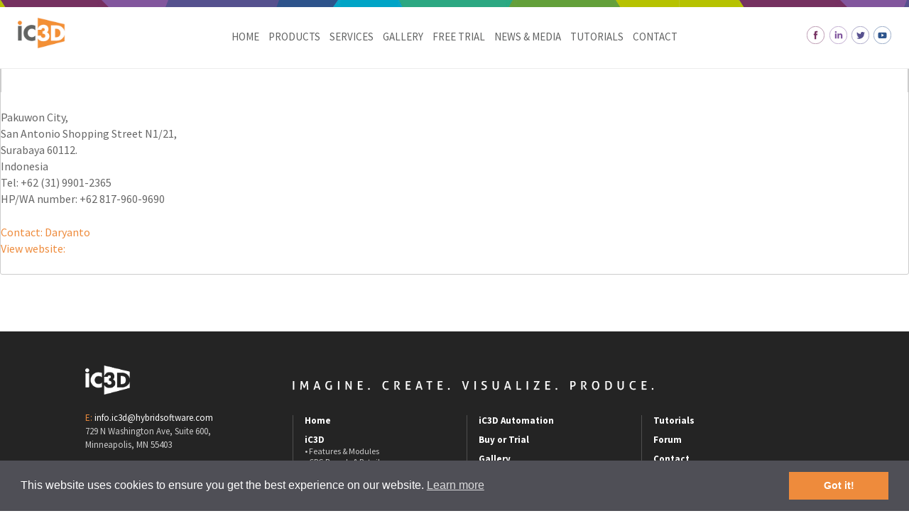

--- FILE ---
content_type: text/html; charset=UTF-8
request_url: https://www.ic3dsoftware.com/team_member/ukeire-3-2-2-2/
body_size: 9894
content:
<!doctype html>

<!--[if lt IE 7]><html lang="en-US" class="no-js lt-ie9 lt-ie8 lt-ie7"><![endif]-->
<!--[if (IE 7)&!(IEMobile)]><html lang="en-US" class="no-js lt-ie9 lt-ie8"><![endif]-->
<!--[if (IE 8)&!(IEMobile)]><html lang="en-US" class="no-js lt-ie9"><![endif]-->
<!--[if gt IE 8]><!--> <html lang="en-US" class="no-js"><!--<![endif]-->

	<head>
		<meta charset="utf-8">
<meta name="google-site-verification" content="viHmMylp1CBq1pLDjPCOGlcg0nHFyJ67i_FNVcCS6rQ" />
				<meta http-equiv="X-UA-Compatible" content="IE=edge">

		<title>Kreativindo Samudera Biru (Kreativindo Blue Ocean) - iC3D</title>

				<meta name="HandheldFriendly" content="True">
		<meta name="MobileOptimized" content="320">
		<meta name="viewport" content="width=device-width, initial-scale=1"/>

				<link rel="apple-touch-icon" href="https://www.ic3dsoftware.com/wp-content/themes/TreefrogTheme/library/images/apple-touch-icon.png">
		<link rel="icon" href="https://www.ic3dsoftware.com/wp-content/themes/TreefrogTheme/favicon.png">
		<!--[if IE]>
			<link rel="shortcut icon" href="https://www.ic3dsoftware.com/wp-content/themes/TreefrogTheme/favicon.ico">
		<![endif]-->
				<meta name="msapplication-TileColor" content="#f01d4f">
		<meta name="msapplication-TileImage" content="https://www.ic3dsoftware.com/wp-content/themes/TreefrogTheme/library/images/win8-tile-icon.png">
            <meta name="theme-color" content="#121212">

		<link rel="pingback" href="https://www.ic3dsoftware.com/xmlrpc.php">

				<meta name='robots' content='index, follow, max-image-preview:large, max-snippet:-1, max-video-preview:-1' />
<script>document.documentElement.className += ' vp-js';</script>

	<!-- This site is optimized with the Yoast SEO plugin v19.1 - https://yoast.com/wordpress/plugins/seo/ -->
	<link rel="canonical" href="https://www.ic3dsoftware.com/team_member/ukeire-3-2-2-2/" />
	<meta property="og:locale" content="en_US" />
	<meta property="og:type" content="article" />
	<meta property="og:title" content="Kreativindo Samudera Biru (Kreativindo Blue Ocean) - iC3D" />
	<meta property="og:description" content="Pakuwon City, San Antonio Shopping Street N1/21, Surabaya 60112. Indonesia Tel: +62 (31) 9901-2365 HP/WA number: +62 817-960-9690 Contact: Daryanto View website:" />
	<meta property="og:url" content="https://www.ic3dsoftware.com/team_member/ukeire-3-2-2-2/" />
	<meta property="og:site_name" content="iC3D" />
	<meta property="article:publisher" content="https://www.facebook.com/iC3Dsuite/" />
	<meta property="article:modified_time" content="2017-12-12T09:57:01+00:00" />
	<meta name="twitter:card" content="summary" />
	<meta name="twitter:site" content="@iC3Dsuite" />
	<script type="application/ld+json" class="yoast-schema-graph">{"@context":"https://schema.org","@graph":[{"@type":"Organization","@id":"https://www.ic3dsoftware.com/#organization","name":"iC3D Software","url":"https://www.ic3dsoftware.com/","sameAs":["https://www.youtube.com/IC3DSuite","https://www.instagram.com/ic3dsoftware/","https://www.facebook.com/iC3Dsuite/","https://twitter.com/iC3Dsuite"],"logo":{"@type":"ImageObject","inLanguage":"en-US","@id":"https://www.ic3dsoftware.com/#/schema/logo/image/","url":"https://www.ic3dsoftware.com/wp-content/uploads/2023/03/iC3D_Logo-Solid-e1679408227312.jpg","contentUrl":"https://www.ic3dsoftware.com/wp-content/uploads/2023/03/iC3D_Logo-Solid-e1679408227312.jpg","width":350,"height":230,"caption":"iC3D Software"},"image":{"@id":"https://www.ic3dsoftware.com/#/schema/logo/image/"}},{"@type":"WebSite","@id":"https://www.ic3dsoftware.com/#website","url":"https://www.ic3dsoftware.com/","name":"iC3D","description":"Virtual 3D Packaging Mockups","publisher":{"@id":"https://www.ic3dsoftware.com/#organization"},"potentialAction":[{"@type":"SearchAction","target":{"@type":"EntryPoint","urlTemplate":"https://www.ic3dsoftware.com/?s={search_term_string}"},"query-input":"required name=search_term_string"}],"inLanguage":"en-US"},{"@type":"WebPage","@id":"https://www.ic3dsoftware.com/team_member/ukeire-3-2-2-2/#webpage","url":"https://www.ic3dsoftware.com/team_member/ukeire-3-2-2-2/","name":"Kreativindo Samudera Biru (Kreativindo Blue Ocean) - iC3D","isPartOf":{"@id":"https://www.ic3dsoftware.com/#website"},"datePublished":"2017-01-10T17:51:20+00:00","dateModified":"2017-12-12T09:57:01+00:00","breadcrumb":{"@id":"https://www.ic3dsoftware.com/team_member/ukeire-3-2-2-2/#breadcrumb"},"inLanguage":"en-US","potentialAction":[{"@type":"ReadAction","target":["https://www.ic3dsoftware.com/team_member/ukeire-3-2-2-2/"]}]},{"@type":"BreadcrumbList","@id":"https://www.ic3dsoftware.com/team_member/ukeire-3-2-2-2/#breadcrumb","itemListElement":[{"@type":"ListItem","position":1,"name":"Home","item":"https://www.ic3dsoftware.com/"},{"@type":"ListItem","position":2,"name":"Kreativindo Samudera Biru (Kreativindo Blue Ocean)"}]}]}</script>
	<!-- / Yoast SEO plugin. -->


<link rel='dns-prefetch' href='//fonts.googleapis.com' />
<link rel='dns-prefetch' href='//s.w.org' />
<link rel="alternate" type="application/rss+xml" title="iC3D &raquo; Feed" href="https://www.ic3dsoftware.com/feed/" />
<link rel="alternate" type="application/rss+xml" title="iC3D &raquo; Comments Feed" href="https://www.ic3dsoftware.com/comments/feed/" />
<script type="text/javascript">
window._wpemojiSettings = {"baseUrl":"https:\/\/s.w.org\/images\/core\/emoji\/13.1.0\/72x72\/","ext":".png","svgUrl":"https:\/\/s.w.org\/images\/core\/emoji\/13.1.0\/svg\/","svgExt":".svg","source":{"concatemoji":"https:\/\/www.ic3dsoftware.com\/wp-includes\/js\/wp-emoji-release.min.js"}};
/*! This file is auto-generated */
!function(e,a,t){var n,r,o,i=a.createElement("canvas"),p=i.getContext&&i.getContext("2d");function s(e,t){var a=String.fromCharCode;p.clearRect(0,0,i.width,i.height),p.fillText(a.apply(this,e),0,0);e=i.toDataURL();return p.clearRect(0,0,i.width,i.height),p.fillText(a.apply(this,t),0,0),e===i.toDataURL()}function c(e){var t=a.createElement("script");t.src=e,t.defer=t.type="text/javascript",a.getElementsByTagName("head")[0].appendChild(t)}for(o=Array("flag","emoji"),t.supports={everything:!0,everythingExceptFlag:!0},r=0;r<o.length;r++)t.supports[o[r]]=function(e){if(!p||!p.fillText)return!1;switch(p.textBaseline="top",p.font="600 32px Arial",e){case"flag":return s([127987,65039,8205,9895,65039],[127987,65039,8203,9895,65039])?!1:!s([55356,56826,55356,56819],[55356,56826,8203,55356,56819])&&!s([55356,57332,56128,56423,56128,56418,56128,56421,56128,56430,56128,56423,56128,56447],[55356,57332,8203,56128,56423,8203,56128,56418,8203,56128,56421,8203,56128,56430,8203,56128,56423,8203,56128,56447]);case"emoji":return!s([10084,65039,8205,55357,56613],[10084,65039,8203,55357,56613])}return!1}(o[r]),t.supports.everything=t.supports.everything&&t.supports[o[r]],"flag"!==o[r]&&(t.supports.everythingExceptFlag=t.supports.everythingExceptFlag&&t.supports[o[r]]);t.supports.everythingExceptFlag=t.supports.everythingExceptFlag&&!t.supports.flag,t.DOMReady=!1,t.readyCallback=function(){t.DOMReady=!0},t.supports.everything||(n=function(){t.readyCallback()},a.addEventListener?(a.addEventListener("DOMContentLoaded",n,!1),e.addEventListener("load",n,!1)):(e.attachEvent("onload",n),a.attachEvent("onreadystatechange",function(){"complete"===a.readyState&&t.readyCallback()})),(n=t.source||{}).concatemoji?c(n.concatemoji):n.wpemoji&&n.twemoji&&(c(n.twemoji),c(n.wpemoji)))}(window,document,window._wpemojiSettings);
</script>
<style type="text/css">
img.wp-smiley,
img.emoji {
	display: inline !important;
	border: none !important;
	box-shadow: none !important;
	height: 1em !important;
	width: 1em !important;
	margin: 0 0.07em !important;
	vertical-align: -0.1em !important;
	background: none !important;
	padding: 0 !important;
}
</style>
	<link rel='stylesheet' id='wp-block-library-css'  href='https://www.ic3dsoftware.com/wp-includes/css/dist/block-library/style.min.css' type='text/css' media='all' />
<style id='global-styles-inline-css' type='text/css'>
body{--wp--preset--color--black: #000000;--wp--preset--color--cyan-bluish-gray: #abb8c3;--wp--preset--color--white: #ffffff;--wp--preset--color--pale-pink: #f78da7;--wp--preset--color--vivid-red: #cf2e2e;--wp--preset--color--luminous-vivid-orange: #ff6900;--wp--preset--color--luminous-vivid-amber: #fcb900;--wp--preset--color--light-green-cyan: #7bdcb5;--wp--preset--color--vivid-green-cyan: #00d084;--wp--preset--color--pale-cyan-blue: #8ed1fc;--wp--preset--color--vivid-cyan-blue: #0693e3;--wp--preset--color--vivid-purple: #9b51e0;--wp--preset--gradient--vivid-cyan-blue-to-vivid-purple: linear-gradient(135deg,rgba(6,147,227,1) 0%,rgb(155,81,224) 100%);--wp--preset--gradient--light-green-cyan-to-vivid-green-cyan: linear-gradient(135deg,rgb(122,220,180) 0%,rgb(0,208,130) 100%);--wp--preset--gradient--luminous-vivid-amber-to-luminous-vivid-orange: linear-gradient(135deg,rgba(252,185,0,1) 0%,rgba(255,105,0,1) 100%);--wp--preset--gradient--luminous-vivid-orange-to-vivid-red: linear-gradient(135deg,rgba(255,105,0,1) 0%,rgb(207,46,46) 100%);--wp--preset--gradient--very-light-gray-to-cyan-bluish-gray: linear-gradient(135deg,rgb(238,238,238) 0%,rgb(169,184,195) 100%);--wp--preset--gradient--cool-to-warm-spectrum: linear-gradient(135deg,rgb(74,234,220) 0%,rgb(151,120,209) 20%,rgb(207,42,186) 40%,rgb(238,44,130) 60%,rgb(251,105,98) 80%,rgb(254,248,76) 100%);--wp--preset--gradient--blush-light-purple: linear-gradient(135deg,rgb(255,206,236) 0%,rgb(152,150,240) 100%);--wp--preset--gradient--blush-bordeaux: linear-gradient(135deg,rgb(254,205,165) 0%,rgb(254,45,45) 50%,rgb(107,0,62) 100%);--wp--preset--gradient--luminous-dusk: linear-gradient(135deg,rgb(255,203,112) 0%,rgb(199,81,192) 50%,rgb(65,88,208) 100%);--wp--preset--gradient--pale-ocean: linear-gradient(135deg,rgb(255,245,203) 0%,rgb(182,227,212) 50%,rgb(51,167,181) 100%);--wp--preset--gradient--electric-grass: linear-gradient(135deg,rgb(202,248,128) 0%,rgb(113,206,126) 100%);--wp--preset--gradient--midnight: linear-gradient(135deg,rgb(2,3,129) 0%,rgb(40,116,252) 100%);--wp--preset--duotone--dark-grayscale: url('#wp-duotone-dark-grayscale');--wp--preset--duotone--grayscale: url('#wp-duotone-grayscale');--wp--preset--duotone--purple-yellow: url('#wp-duotone-purple-yellow');--wp--preset--duotone--blue-red: url('#wp-duotone-blue-red');--wp--preset--duotone--midnight: url('#wp-duotone-midnight');--wp--preset--duotone--magenta-yellow: url('#wp-duotone-magenta-yellow');--wp--preset--duotone--purple-green: url('#wp-duotone-purple-green');--wp--preset--duotone--blue-orange: url('#wp-duotone-blue-orange');--wp--preset--font-size--small: 13px;--wp--preset--font-size--medium: 20px;--wp--preset--font-size--large: 36px;--wp--preset--font-size--x-large: 42px;}.has-black-color{color: var(--wp--preset--color--black) !important;}.has-cyan-bluish-gray-color{color: var(--wp--preset--color--cyan-bluish-gray) !important;}.has-white-color{color: var(--wp--preset--color--white) !important;}.has-pale-pink-color{color: var(--wp--preset--color--pale-pink) !important;}.has-vivid-red-color{color: var(--wp--preset--color--vivid-red) !important;}.has-luminous-vivid-orange-color{color: var(--wp--preset--color--luminous-vivid-orange) !important;}.has-luminous-vivid-amber-color{color: var(--wp--preset--color--luminous-vivid-amber) !important;}.has-light-green-cyan-color{color: var(--wp--preset--color--light-green-cyan) !important;}.has-vivid-green-cyan-color{color: var(--wp--preset--color--vivid-green-cyan) !important;}.has-pale-cyan-blue-color{color: var(--wp--preset--color--pale-cyan-blue) !important;}.has-vivid-cyan-blue-color{color: var(--wp--preset--color--vivid-cyan-blue) !important;}.has-vivid-purple-color{color: var(--wp--preset--color--vivid-purple) !important;}.has-black-background-color{background-color: var(--wp--preset--color--black) !important;}.has-cyan-bluish-gray-background-color{background-color: var(--wp--preset--color--cyan-bluish-gray) !important;}.has-white-background-color{background-color: var(--wp--preset--color--white) !important;}.has-pale-pink-background-color{background-color: var(--wp--preset--color--pale-pink) !important;}.has-vivid-red-background-color{background-color: var(--wp--preset--color--vivid-red) !important;}.has-luminous-vivid-orange-background-color{background-color: var(--wp--preset--color--luminous-vivid-orange) !important;}.has-luminous-vivid-amber-background-color{background-color: var(--wp--preset--color--luminous-vivid-amber) !important;}.has-light-green-cyan-background-color{background-color: var(--wp--preset--color--light-green-cyan) !important;}.has-vivid-green-cyan-background-color{background-color: var(--wp--preset--color--vivid-green-cyan) !important;}.has-pale-cyan-blue-background-color{background-color: var(--wp--preset--color--pale-cyan-blue) !important;}.has-vivid-cyan-blue-background-color{background-color: var(--wp--preset--color--vivid-cyan-blue) !important;}.has-vivid-purple-background-color{background-color: var(--wp--preset--color--vivid-purple) !important;}.has-black-border-color{border-color: var(--wp--preset--color--black) !important;}.has-cyan-bluish-gray-border-color{border-color: var(--wp--preset--color--cyan-bluish-gray) !important;}.has-white-border-color{border-color: var(--wp--preset--color--white) !important;}.has-pale-pink-border-color{border-color: var(--wp--preset--color--pale-pink) !important;}.has-vivid-red-border-color{border-color: var(--wp--preset--color--vivid-red) !important;}.has-luminous-vivid-orange-border-color{border-color: var(--wp--preset--color--luminous-vivid-orange) !important;}.has-luminous-vivid-amber-border-color{border-color: var(--wp--preset--color--luminous-vivid-amber) !important;}.has-light-green-cyan-border-color{border-color: var(--wp--preset--color--light-green-cyan) !important;}.has-vivid-green-cyan-border-color{border-color: var(--wp--preset--color--vivid-green-cyan) !important;}.has-pale-cyan-blue-border-color{border-color: var(--wp--preset--color--pale-cyan-blue) !important;}.has-vivid-cyan-blue-border-color{border-color: var(--wp--preset--color--vivid-cyan-blue) !important;}.has-vivid-purple-border-color{border-color: var(--wp--preset--color--vivid-purple) !important;}.has-vivid-cyan-blue-to-vivid-purple-gradient-background{background: var(--wp--preset--gradient--vivid-cyan-blue-to-vivid-purple) !important;}.has-light-green-cyan-to-vivid-green-cyan-gradient-background{background: var(--wp--preset--gradient--light-green-cyan-to-vivid-green-cyan) !important;}.has-luminous-vivid-amber-to-luminous-vivid-orange-gradient-background{background: var(--wp--preset--gradient--luminous-vivid-amber-to-luminous-vivid-orange) !important;}.has-luminous-vivid-orange-to-vivid-red-gradient-background{background: var(--wp--preset--gradient--luminous-vivid-orange-to-vivid-red) !important;}.has-very-light-gray-to-cyan-bluish-gray-gradient-background{background: var(--wp--preset--gradient--very-light-gray-to-cyan-bluish-gray) !important;}.has-cool-to-warm-spectrum-gradient-background{background: var(--wp--preset--gradient--cool-to-warm-spectrum) !important;}.has-blush-light-purple-gradient-background{background: var(--wp--preset--gradient--blush-light-purple) !important;}.has-blush-bordeaux-gradient-background{background: var(--wp--preset--gradient--blush-bordeaux) !important;}.has-luminous-dusk-gradient-background{background: var(--wp--preset--gradient--luminous-dusk) !important;}.has-pale-ocean-gradient-background{background: var(--wp--preset--gradient--pale-ocean) !important;}.has-electric-grass-gradient-background{background: var(--wp--preset--gradient--electric-grass) !important;}.has-midnight-gradient-background{background: var(--wp--preset--gradient--midnight) !important;}.has-small-font-size{font-size: var(--wp--preset--font-size--small) !important;}.has-medium-font-size{font-size: var(--wp--preset--font-size--medium) !important;}.has-large-font-size{font-size: var(--wp--preset--font-size--large) !important;}.has-x-large-font-size{font-size: var(--wp--preset--font-size--x-large) !important;}
</style>
<link rel='stylesheet' id='dms-style-front-css'  href='https://www.ic3dsoftware.com/wp-content/plugins/dropdown-multisite-selector/assets/css/dms-front.css' type='text/css' media='all' />
<link rel='stylesheet' id='wp-video-popup-css'  href='https://www.ic3dsoftware.com/wp-content/plugins/responsive-youtube-vimeo-popup/assets/css/wp-video-popup.css' type='text/css' media='all' />
<link rel='stylesheet' id='owl.carousel-css'  href='https://www.ic3dsoftware.com/wp-content/plugins/team/assets/front/css/owl.carousel.css' type='text/css' media='all' />
<link rel='stylesheet' id='owl.theme-css'  href='https://www.ic3dsoftware.com/wp-content/plugins/team/assets/front/css/owl.theme.css' type='text/css' media='all' />
<link rel='stylesheet' id='team-style-css'  href='https://www.ic3dsoftware.com/wp-content/plugins/team/assets/front/css/style.css' type='text/css' media='all' />
<link rel='stylesheet' id='single-team-member-css'  href='https://www.ic3dsoftware.com/wp-content/plugins/team/assets/front/css/single-team-member.css' type='text/css' media='all' />
<link rel='stylesheet' id='team-style.skins-css'  href='https://www.ic3dsoftware.com/wp-content/plugins/team/assets/global/css/style.skins.css' type='text/css' media='all' />
<link rel='stylesheet' id='team-style.layout-css'  href='https://www.ic3dsoftware.com/wp-content/plugins/team/assets/global/css/style.layout.css' type='text/css' media='all' />
<link rel='stylesheet' id='googleFonts-css'  href='//fonts.googleapis.com/css?family=Lato%3A400%2C700%2C400italic%2C700italic' type='text/css' media='all' />
<link rel='stylesheet' id='ms-main-css'  href='https://www.ic3dsoftware.com/wp-content/plugins/masterslider/public/assets/css/masterslider.main.css' type='text/css' media='all' />
<link rel='stylesheet' id='ms-custom-css'  href='https://www.ic3dsoftware.com/wp-content/uploads/masterslider/custom.css' type='text/css' media='all' />
<link rel='stylesheet' id='bones-stylesheet-css'  href='https://www.ic3dsoftware.com/wp-content/themes/TreefrogTheme/library/css/style.css' type='text/css' media='all' />
<!--[if lt IE 9]>
<link rel='stylesheet' id='bones-ie-only-css'  href='https://www.ic3dsoftware.com/wp-content/themes/TreefrogTheme/library/css/ie.css' type='text/css' media='all' />
<![endif]-->
<script type='text/javascript' src='https://www.ic3dsoftware.com/wp-includes/js/jquery/jquery.min.js' id='jquery-core-js'></script>
<script type='text/javascript' src='https://www.ic3dsoftware.com/wp-includes/js/jquery/jquery-migrate.min.js' id='jquery-migrate-js'></script>
<script type='text/javascript' id='team_front_js-js-extra'>
/* <![CDATA[ */
var team_ajax = {"team_ajaxurl":"https:\/\/www.ic3dsoftware.com\/wp-admin\/admin-ajax.php"};
/* ]]> */
</script>
<script type='text/javascript' src='https://www.ic3dsoftware.com/wp-content/plugins/team/assets/front/js/scripts.js' id='team_front_js-js'></script>
<script type='text/javascript' src='https://www.ic3dsoftware.com/wp-content/plugins/team/assets/front/js/owl.carousel.js' id='owl.carousel-js'></script>
<script type='text/javascript' src='https://www.ic3dsoftware.com/wp-content/plugins/team/assets/front/js/jquery.mixitup.min.js' id='jquery.mixitup.min-js'></script>
<script type='text/javascript' src='https://www.ic3dsoftware.com/wp-content/plugins/team/assets/front/js/jquery.mixitup-pagination.js' id='jquery.mixitup-pagination-js'></script>
<script type='text/javascript' src='https://www.ic3dsoftware.com/wp-content/plugins/team/assets/front/js/masonry.pkgd.min.js' id='masonry.pkgd.min-js'></script>
<script type='text/javascript' src='https://www.ic3dsoftware.com/wp-content/themes/TreefrogTheme/library/js/libs/modernizr.custom.min.js' id='bones-modernizr-js'></script>
<link rel="https://api.w.org/" href="https://www.ic3dsoftware.com/wp-json/" /><link rel='shortlink' href='https://www.ic3dsoftware.com/?p=3508' />
<link rel="alternate" type="application/json+oembed" href="https://www.ic3dsoftware.com/wp-json/oembed/1.0/embed?url=https%3A%2F%2Fwww.ic3dsoftware.com%2Fteam_member%2Fukeire-3-2-2-2%2F" />
<link rel="alternate" type="text/xml+oembed" href="https://www.ic3dsoftware.com/wp-json/oembed/1.0/embed?url=https%3A%2F%2Fwww.ic3dsoftware.com%2Fteam_member%2Fukeire-3-2-2-2%2F&#038;format=xml" />
<script>var ms_grabbing_curosr='https://www.ic3dsoftware.com/wp-content/plugins/masterslider/public/assets/css/common/grabbing.cur',ms_grab_curosr='https://www.ic3dsoftware.com/wp-content/plugins/masterslider/public/assets/css/common/grab.cur';</script>
<meta name="generator" content="MasterSlider 3.6.1 - Responsive Touch Image Slider" />
<meta name="generator" content="Viba Portfolio 1.7.5" />
		
				<link href="https://fonts.googleapis.com/css?family=Source+Sans+Pro:300,400,600,700" rel="stylesheet">

<script src="//ajax.googleapis.com/ajax/libs/jquery/1.10.2/jquery.min.js"></script>


<script>
// Hide Header on on scroll down
var didScroll;
var lastScrollTop = 0;
var delta = 5;
var navbarHeight = $('header').outerHeight();

$(window).scroll(function(event){
    didScroll = true;
});

setInterval(function() {
    if (didScroll) {
        hasScrolled();
        didScroll = false;
    }
}, 250);

function hasScrolled() {
    var st = $(this).scrollTop();
    
    // Make sure they scroll more than delta
    if(Math.abs(lastScrollTop - st) <= delta)
        return;
    
    // If they scrolled down and are past the navbar, add class .nav-up.
    // This is necessary so you never see what is "behind" the navbar.
    if (st > lastScrollTop && st > navbarHeight){
        // Scroll Down
        $('header').removeClass('nav-down').addClass('nav-up');
    } else {
        // Scroll Up
        if(st + $(window).height() < $(document).height()) {
            $('header').removeClass('nav-up').addClass('nav-down');
        }
    }
    
    lastScrollTop = st;
}
</script>

<script>
$(document).ready(function() {
    
    /* Every time the window is scrolled ... */
    $(window).scroll( function(){
    
        /* Check the location of each desired element */
        $('.hideme').each( function(i){
            
            var bottom_of_object = $(this).offset().top + $(this).outerHeight();
            var bottom_of_window = $(window).scrollTop() + $(window).height();
            
            /* If the object is completely visible in the window, fade it it */
            if( bottom_of_window > bottom_of_object ){
                
                $(this).animate({'opacity':'1'},500);
                    
            }
            
        });
		
		});
		
		}); 
    
</script>

<script>
$(document).ready(function(){
	
	$('ul.tabs li').click(function(){
		var tab_id = $(this).attr('data-tab');

		$('ul.tabs li').removeClass('current');
		$('.tab-content').removeClass('current');

		$(this).addClass('current');
		$("#"+tab_id).addClass('current');
	})

})
</script>

<script>

(function($) {
  $(function() {
    $('.toggle-overlay').click(function() {
      $('.mobile-nav').toggleClass('open');
    });
  });
})(jQuery);
	
</script>


		
<link rel="stylesheet" type="text/css" href="//cdnjs.cloudflare.com/ajax/libs/cookieconsent2/3.0.3/cookieconsent.min.css" />
<script src="//cdnjs.cloudflare.com/ajax/libs/cookieconsent2/3.0.3/cookieconsent.min.js"></script>
<script>
window.addEventListener("load", function(){
window.cookieconsent.initialise({
  "palette": {
    "popup": {
      "background": "#4f4f56",
      "text": "#ffffff"
    },
    "button": {
      "background": "#ee8b3c",
      "text": "#ffffff"
    }
  },
  "content": {
    "href": "/software-license-agreement/"
  }
})});
</script>		
		
	
<!-- Facebook Pixel Code -->
<script>
!function(f,b,e,v,n,t,s)
{if(f.fbq)return;n=f.fbq=function(){n.callMethod?
n.callMethod.apply(n,arguments):n.queue.push(arguments)};
if(!f._fbq)f._fbq=n;n.push=n;n.loaded=!0;n.version='2.0';
n.queue=[];t=b.createElement(e);t.async=!0;
t.src=v;s=b.getElementsByTagName(e)[0];
s.parentNode.insertBefore(t,s)}(window, document,'script',
'https://connect.facebook.net/en_US/fbevents.js');
fbq('init', '2234390993496512');
fbq('track', 'PageView');
</script>
<noscript><img height="1" width="1" style="display:none"
src="https://www.facebook.com/tr?id=2234390993496512&ev=PageView&noscript=1"
/></noscript>
<!-- End Facebook Pixel Code -->

<!-- Google tag (gtag.js) -->
<script async src="https://www.googletagmanager.com/gtag/js?id=G-YKTGWLEYY3"></script>
<script>
    window.dataLayer = window.dataLayer || [];
    function gtag(){dataLayer.push(arguments);}
    gtag('js', new Date());

    gtag('config', 'G-YKTGWLEYY3');
</script>
	</head>

	<body class="team_member-template-default single single-team_member postid-3508 _masterslider _msp_version_3.6.1" itemscope itemtype="http://schema.org/WebPage">
    <script type="text/javascript" src="https://secure.hiss3lark.com/js/168024.js" ></script>
    <noscript><img alt="" src="https://secure.hiss3lark.com/168024.png" style="display:none;" /></noscript>

		<div id="container">

			<header class="header" role="banner" itemscope itemtype="http://schema.org/WPHeader">

<div class="top-bar"></div>


<div class="header-surround header-surround-new">


<div class="logo-area">

<a href="/"><img alt="Creative Edge Software" src="https://www.ic3dsoftware.com/wp-content/themes/TreefrogTheme/library/images/logo.jpg" class="logo-header"/></a>

</div>
<div class="menu-area">
<div class="toggle-overlay"><img src="https://www.ic3dsoftware.com/wp-content/themes/TreefrogTheme/library/images/mobile-navigation.jpg" alt="Mobile Navigation" class="mobile"/></div>
<div class="mobile-nav">
<div class="outer-close toggle-overlay">
    <a class="close">X</a>
</div>
<nav role="navigation" itemscope itemtype="http://schema.org/SiteNavigationElement">
						<ul id="menu-main-nav" class="nav top-nav cf"><li id="menu-item-22" class="menu-item menu-item-type-post_type menu-item-object-page menu-item-home menu-item-22"><a href="https://www.ic3dsoftware.com/">Home</a></li>
<li id="menu-item-6296" class="menu-item menu-item-type-custom menu-item-object-custom menu-item-has-children menu-item-6296"><a>Products</a>
<ul class="sub-menu">
	<li id="menu-item-21" class="menu-item menu-item-type-post_type menu-item-object-page menu-item-21"><a href="https://www.ic3dsoftware.com/ic3d/">iC3D</a></li>
	<li id="menu-item-6297" class="menu-item menu-item-type-post_type menu-item-object-page menu-item-6297"><a href="https://www.ic3dsoftware.com/ic3d-select/">Select</a></li>
	<li id="menu-item-5176" class="menu-item menu-item-type-post_type menu-item-object-page menu-item-5176"><a href="https://www.ic3dsoftware.com/ic3d-designer-flexible-packaging-mockups/">Designer</a></li>
	<li id="menu-item-5177" class="menu-item menu-item-type-post_type menu-item-object-page menu-item-5177"><a href="https://www.ic3dsoftware.com/ic3d-modeller/">Modeller</a></li>
	<li id="menu-item-5178" class="menu-item menu-item-type-post_type menu-item-object-page menu-item-5178"><a href="https://www.ic3dsoftware.com/3d-automation/">3D Automation</a></li>
</ul>
</li>
<li id="menu-item-6683" class="menu-item menu-item-type-custom menu-item-object-custom menu-item-has-children menu-item-6683"><a>Services</a>
<ul class="sub-menu">
	<li id="menu-item-6684" class="menu-item menu-item-type-post_type menu-item-object-page menu-item-6684"><a href="https://www.ic3dsoftware.com/ic3d-renderlab/">iC3D RenderLab</a></li>
</ul>
</li>
<li id="menu-item-20" class="menu-item menu-item-type-post_type menu-item-object-page menu-item-20"><a href="https://www.ic3dsoftware.com/gallery/">Gallery</a></li>
<li id="menu-item-6842" class="menu-item menu-item-type-post_type menu-item-object-page menu-item-6842"><a href="https://www.ic3dsoftware.com/ic3d-trial-version/">Free Trial</a></li>
<li id="menu-item-6097" class="menu-item menu-item-type-post_type menu-item-object-page current_page_parent menu-item-6097"><a href="https://www.ic3dsoftware.com/media/">News &#038; Media</a></li>
<li id="menu-item-3419" class="menu-item menu-item-type-custom menu-item-object-custom menu-item-3419"><a href="https://www.ic3dsoftware.com/category/tutorial/">Tutorials</a></li>
<li id="menu-item-17" class="menu-item menu-item-type-post_type menu-item-object-page menu-item-17"><a href="https://www.ic3dsoftware.com/contact/">Contact</a></li>
</ul>
					</nav>
	</div>
</div>
<div class="button-area">


<div class="social-buttons social-new">
<a href="https://www.facebook.com/iC3Dsuite/" target="_blank"><img alt="Facebook Logo" src="https://www.ic3dsoftware.com/wp-content/themes/TreefrogTheme/library/images/facebook-border.svg" /></a> <a href="https://www.linkedin.com/company/9453781?trk=tyah&trkInfo=clickedVertical%3Acompany%2CclickedEntityId%3A9453781%2Cidx%3A2-1-2%2CtarId%3A1452540704419%2Ctas%3Acreative%20edge%20software" target="_blank"><img alt="LinkedIn Logo" src="https://www.ic3dsoftware.com/wp-content/themes/TreefrogTheme/library/images/linkedIn-border.svg" /></a> <a href="https://twitter.com/IC3Dsuite" target="_blank"><img alt="Twitter Logo" src="https://www.ic3dsoftware.com/wp-content/themes/TreefrogTheme/library/images/twitter-border.svg" /></a> <a href="https://www.youtube.com/user/IC3DSuite?feature=watch" target="_blank"><img alt="YoutTube Logo" src="https://www.ic3dsoftware.com/wp-content/themes/TreefrogTheme/library/images/youtube-border.svg" /></a>   
</div>

<!--<div class="partner-button"><a target="_blank" href="/partner-login/">PARTNER LOGIN</a></div>
</div>-->


<div class="clear"></div>
</div>
















			

			</header>
        <div id="team-member-3508" class="team-container team-meamber-single entry-content post-3508 team_member type-team_member status-publish hentry team_group-indonesia">
        
        
        	<h1 class="entry-title">Kreativindo Samudera Biru (Kreativindo Blue Ocean)</h1>	<div class="team-thumb"><img src="" /></div>

		<div class="team-position"></div><div class="team-social" ></div><div class="team-skill"></div>	<p class="entry-content"><p>Pakuwon City,<br />
San Antonio Shopping Street N1/21,<br />
Surabaya 60112.<br />
Indonesia<br />
Tel: +62 (31) 9901-2365<br />
HP/WA number: +62 817-960-9690</p>
<p><a href="mailto:kreativindo_blueocean@yahoo.com">Contact: Daryanto</a><br />
<a href="http://www.kreativindoblueocean.com/">View website:</a></p>
</p>        <div class="clear"></div>
        </div>
		<footer class="footer footer-2019" role="contentinfo" itemscope itemtype="http://schema.org/WPFooter">

  <div class="grey">

    <div id="inner-footer" class="wrap cf">

      <div class="footer-contact m-all t-1of4 d-1of4">
        <img src="https://www.ic3dsoftware.com/wp-content/themes/TreefrogTheme/library/images/footer-logo.png" class="footer-logo"/>
        <p><span class="hide-tablet">E:</span> <a href="mailto:info.ic3d@hybridsoftware.com">info.ic3d@hybridsoftware.com</a><br/> 729 N Washington Ave, Suite 600, Minneapolis, MN 55403</p>

        <div>
            <a target="_blank" href="https://www.hybridsoftware.group"><img src="https://www.ic3dsoftware.com/wp-content/themes/TreefrogTheme/library/images/part-of-hybrid-software-group.svg"></a>
        </div>

        <div class="social">
          <a href="https://www.facebook.com/iC3Dsuite/" target="_blank"><img src="https://www.ic3dsoftware.com/wp-content/themes/TreefrogTheme/library/images/facebook-footer.svg" /></a> &nbsp; <a href="https://www.linkedin.com/company/9453781?trk=tyah&trkInfo=clickedVertical%3Acompany%2CclickedEntityId%3A9453781%2Cidx%3A2-1-2%2CtarId%3A1452540704419%2Ctas%3Acreative%20edge%20software" target="_blank"><img src="https://www.ic3dsoftware.com/wp-content/themes/TreefrogTheme/library/images/linkedin-footer.svg" /></a> &nbsp; <a href="https://twitter.com/IC3Dsuite" target="_blank"><img src="https://www.ic3dsoftware.com/wp-content/themes/TreefrogTheme/library/images/twitter-footer.svg" /></a> &nbsp; <a href="https://www.youtube.com/user/IC3DSuite?feature=watch" target="_blank"><img src="https://www.ic3dsoftware.com/wp-content/themes/TreefrogTheme/library/images/youtube-footer.svg" /></a>
        </div>
      </div>

      <div class="tag-line m-all t-3of4 d-3of4">
        <img src="https://www.ic3dsoftware.com/wp-content/themes/TreefrogTheme/library/images/tagline.png" class="tag-line"/>

        <div class="footer-menu">
          <div class="m-all t-1of3 d-1of3">
            <a href="/" class="space-btm">Home</a>
            <a href="/ic3d/">iC3D</a>
<!--            <a class="grey-text" href="/compare-all-features/">&bull; Features & Modules</a>-->
            <a class="grey-text" href="/features-and-modules/">&bull; Features & Modules</a>
            <a class="grey-text" href="/cpg-brands-retailers/">&bull; CPG Brands & Retailers</a>
            <a class="grey-text" href="/packaging-designers/">&bull; Packaging Designers</a>
            <a class="grey-text space-btm" href="/packaging-engineers-converters/">&bull;  Packaging Engineers & Converters</a>
<!--            <a href="/gallery/">Gallery</a><br/>-->
            <a href="/ic3d-designer/" class="space-btm">iC3D designer</a>
            <a href="/ic3d-modeller/" class="space-btm">iC3D modeller</a>
          </div>
          <div class="m-all t-1of3 d-1of3">
            <!--<a href="/where-to-buy/">Where to Buy</a><br />-->
            <a href="/3d-automation/" class="space-btm">iC3D Automation</a>
            <a href="https://shop.creativeedgesoftware.com/" class="space-btm">Buy or Trial</a>
            <a href="/gallery/" class="space-btm">Gallery</a>
            <a href="/media/" >Media</a><a class="grey-text" href="/category/news/">&bull; News</a>
            <a class="grey-text" href="/category/blogs/">&bull; Blog</a>
            <a class="grey-text" href="/category/case-study/">&bull; Case Studies</a>
            <a class="grey-text" href="/category/images/">&bull; Images</a>


          </div>
          <div class="m-all t-1of3 d-1of3">
            <a href="/category/tutorial/" class="space-btm">Tutorials</a>
            <a href="http://forum.creativeedgesoftware.com/" class="space-btm">Forum</a>
            <a href="/contact/" >Contact</a>
            <a class="grey-text" href="/sales-support/">&bull; Sales Support</a>
            <a class="grey-text" href="/book-a-demo/">&bull; Request a Demo</a> <a class="grey-text" href="/contact/" >&bull; Technical Support</a>
            <a class="grey-text space-btm" href="/frequently-asked-questions/">&bull; FAQs</a>
            <a class="grey-text" href="/software-license-agreement/">Privacy Policy & Licence Agreement</a>
            <a class="grey-text" href="/general-terms-and-conditions/">Terms & Conditions</a>
            <a class="grey-text" href="/disclaimer/">Disclaimer</a>
            <a class="grey-text" href="/ic3d-sitemap/">Sitemap</a>

          </div>
          <div class="clear"></div>
        </div>




      </div>



    </div>


  </div>
  </div>
  <div class="credit credit-2019">
    <div id="inner-footer" class="wrap cf">
      <p class="source-org copyright">&copy;
        2026        iC3D<!--          &nbsp;|&nbsp; Website designed by <a href="http://www.treefrogdesign.tv">Treefrog Design</a>-->
      </p>
    </div>
  </div>




</footer>

</div>


<script>
  ( function ( i, s, o, g, r, a, m ) {
    i[ 'GoogleAnalyticsObject' ] = r;
    i[ r ] = i[ r ] || function () {
      ( i[ r ].q = i[ r ].q || [] ).push( arguments )
    }, i[ r ].l = 1 * new Date();
    a = s.createElement( o ),
      m = s.getElementsByTagName( o )[ 0 ];
    a.async = 1;
    a.src = g;
    m.parentNode.insertBefore( a, m )
  } )( window, document, 'script', 'https://www.google-analytics.com/analytics.js', 'ga' );

  ga( 'create', 'UA-90176844-1', 'auto' );
  ga( 'send', 'pageview' );
</script>


						<script type='text/javascript' src='https://www.ic3dsoftware.com/wp-content/plugins/dropdown-multisite-selector/assets/js/dms-front.js' id='dms-js-front-js'></script>
<script type='text/javascript' src='https://www.ic3dsoftware.com/wp-content/plugins/responsive-youtube-vimeo-popup/assets/js/wp-video-popup.js' id='wp-video-popup-js'></script>
<script type='text/javascript' src='https://www.ic3dsoftware.com/wp-content/themes/TreefrogTheme/library/js/scripts.js' id='bones-js-js'></script>
<script>
    (function ($) {
        $(document).ready(function () {
            $("#aTag").click(function () {
                $(this).text($(this).text() == 'READ MORE' ? 'READ LESS' : 'READ MORE');
                $("#divToToggle").slideToggle(300);

            });
        });

        $(document).ready(function () {
            $("#trigger").click(function () {
                $(this).text($(this).text() == 'READ MORE' ? 'READ LESS' : 'READ MORE');
                $("#reveal").slideToggle(300);

            });
        });

        $(document).ready(function () {
            $("#trigger2").click(function () {
                $(this).text($(this).text() == 'READ MORE' ? 'READ LESS' : 'READ MORE');
                $("#reveal2").slideToggle(300);

            });
        });

        $(document).ready(function () {
            $("#trigger3").click(function () {
                $(this).text($(this).text() == 'READ MORE' ? 'READ LESS' : 'READ MORE');
                $("#reveal3").slideToggle(300);

            });
        });

        $(document).ready(function () {
            $("#trigger4").click(function () {
                $(this).text($(this).text() == 'READ MORE' ? 'READ LESS' : 'READ MORE');
                $("#reveal4").slideToggle(300);

            });
        });

        $('document').ready(function () {

            //		$( "#show-text" ).click(function() {
            //			$( "div.expand" ).slideToggle( 400,"linear", function () {
            //				// Animation complete.
            //			});
            //		});

            $("#show-text").click(function () {
                $("div.expand").animate({
                    height: "toggle",
                    opacity: "toggle"
                }, 350, "swing");
            });

            $("#show-text2").click(function () {
                $("div.expand2").animate({
                    height: "toggle",
                    opacity: "toggle"
                }, 350, "swing");
            });

            $('.button-read').click(function () {
                var $this = $(this);
                $this.toggleClass('.button-read');
                if ($this.hasClass('.button-read')) {
                    $this.text('read more');
                } else {
                    $this.text('Read less');
                }
            });

        });
    })(jQuery);
</script>

<script>
    (function ($) {
        $('.accordion a-outer:eq(0) a').addClass('active').next().slideDown();

        $('.accordion a').click(function (j) {
            var dropDown = $(this).closest('td').find('p');

            $(this).closest('.accordion').find('p').not(dropDown).slideUp();

            if ($(this).hasClass('active')) {
                $(this).removeClass('active');
            } else {
                $(this).closest('.accordion').find('a.active').removeClass('active');
                $(this).addClass('active');
            }

            dropDown.stop(false, true).slideToggle();

            j.preventDefault();
        });
    })(jQuery);
</script>

<script>
    (function ($) {
        //	move price on shop page
        $("<span class='price'></>").insertAfter(".woocommerce-LoopProduct-link img");
        $(".woocommerce-product-details__short-description").appendTo(".table.variations");
        $("<h2 class='select-options option-purple'>Choose a Trial Option</>").insertAfter(".single-product.postid-4638 .woocommerce-product-gallery");
        $("<h2 class='select-options option-blue'>Choose a Subscription Option</>").insertAfter(".single-product.postid-4642 .woocommerce-product-gallery");
    })(jQuery);
</script>

<!-- Hotjar Tracking Code for https://www.ic3dsoftware.com/ -->
<script>
    (function(h,o,t,j,a,r){
        h.hj=h.hj||function(){(h.hj.q=h.hj.q||[]).push(arguments)};
        h._hjSettings={hjid:2546208,hjsv:6};
        a=o.getElementsByTagName('head')[0];
        r=o.createElement('script');r.async=1;
        r.src=t+h._hjSettings.hjid+j+h._hjSettings.hjsv;
        a.appendChild(r);
    })(window,document,'https://static.hotjar.com/c/hotjar-','.js?sv=');
</script>
</body>

</html> <!-- end of site. what a ride! -->

--- FILE ---
content_type: image/svg+xml
request_url: https://www.ic3dsoftware.com/wp-content/themes/TreefrogTheme/library/images/facebook-footer.svg
body_size: 582
content:
<svg xmlns="http://www.w3.org/2000/svg" viewBox="0 0 23.03322 23.0333"><title>Asset 8</title><g id="Layer_2" data-name="Layer 2"><g id="Layer_3" data-name="Layer 3"><path d="M11.51662.25a11.26665,11.26665,0,1,0,11.2666,11.26665A11.26665,11.26665,0,0,0,11.51662.25Z" style="fill:none;stroke:#9b9b9a;stroke-miterlimit:10;stroke-width:0.5px"/><path d="M13.79365,11.51993H12.30452v5.31083H10.09679V11.51993H9.04691v-1.876h1.04988V8.43a2.07012,2.07012,0,0,1,2.22733-2.22755l1.63524.007v1.8209H12.77283a.44938.44938,0,0,0-.46831.51132v1.1042H13.9864Z" style="fill:#b5b5b4"/></g></g></svg>

--- FILE ---
content_type: image/svg+xml
request_url: https://www.ic3dsoftware.com/wp-content/themes/TreefrogTheme/library/images/facebook-border.svg
body_size: 580
content:
<svg xmlns="http://www.w3.org/2000/svg" viewBox="0 0 25.99748 25.99757"><title>Asset 2</title><g id="Layer_2" data-name="Layer 2"><g id="Layer_3" data-name="Layer 3"><path d="M12.99875.25A12.74879,12.74879,0,1,0,25.74748,12.99879,12.74878,12.74878,0,0,0,12.99875.25Z" style="fill:none;stroke:#753061;stroke-miterlimit:10;stroke-width:0.5px"/><path d="M15.57532,13.0025h-1.685V19.012H11.39214V13.0025h-1.188V10.87967h1.188V9.506a2.34244,2.34244,0,0,1,2.52034-2.52059l1.85036.0079V9.05379H14.42022a.5085.5085,0,0,0-.52992.57859v1.24945h1.90314Z" style="fill:#753061"/></g></g></svg>

--- FILE ---
content_type: image/svg+xml
request_url: https://www.ic3dsoftware.com/wp-content/themes/TreefrogTheme/library/images/part-of-hybrid-software-group.svg
body_size: 18435
content:
<?xml version="1.0" encoding="utf-8"?>
<svg version="1.1" id="Layer_1" x="0px" y="0px" viewBox="0 0 163.21 67" style="enable-background:new 0 0 163.21 67;" xmlns="http://www.w3.org/2000/svg">
  <style type="text/css">
	.st0{fill:#3C50A3;}
	.st1{fill:none;stroke:#FFFFFF;stroke-miterlimit:10;}
	.st2{clip-path:url(#SVGID_00000020391580723728783620000013083508956893711494_);}
	.st3{clip-path:url(#SVGID_00000063623170798510138040000014723598161111225787_);fill:#FFFFFF;}
	.st4{clip-path:url(#SVGID_00000044168206903684525900000004765258405083984546_);}
	.st5{clip-path:url(#SVGID_00000027577726770230784320000008866055759833867953_);fill:#FFFFFF;}
	.st6{fill:none;stroke:#000000;stroke-miterlimit:10;}
	.st7{fill:#FFFFFF;}
	.st8{clip-path:url(#SVGID_00000124155337932653921320000013271217747188062360_);}
	.st9{clip-path:url(#SVGID_00000170982273124516647370000015944776160104217022_);fill:#FFFFFF;}
</style>
  <rect x="0.55" y="0.61" class="st1" width="162.03" height="65.88"/>
  <g>
    <title>Part of</title>
    <path class="st7" d="M9.89,15.38V8.94h2.09c0.79,0,1.31,0.03,1.55,0.1c0.37,0.1,0.68,0.31,0.93,0.63s0.37,0.74,0.37,1.25 c0,0.4-0.07,0.73-0.21,1s-0.33,0.48-0.55,0.63c-0.22,0.15-0.45,0.26-0.67,0.31c-0.31,0.06-0.76,0.09-1.35,0.09h-0.85v2.43H9.89z M11.19,10.03v1.83h0.71c0.51,0,0.86-0.03,1.03-0.1s0.31-0.17,0.41-0.32c0.1-0.14,0.15-0.31,0.15-0.5c0-0.23-0.07-0.43-0.21-0.58 s-0.31-0.25-0.52-0.29c-0.16-0.03-0.47-0.04-0.94-0.04H11.19z"/>
    <path class="st7" d="M16.81,12.14l-1.12-0.2c0.13-0.45,0.34-0.79,0.65-1s0.76-0.33,1.37-0.33c0.55,0,0.96,0.07,1.23,0.2 c0.27,0.13,0.46,0.3,0.57,0.5c0.11,0.2,0.17,0.57,0.17,1.1l-0.01,1.44c0,0.41,0.02,0.71,0.06,0.91c0.04,0.19,0.11,0.4,0.22,0.63 h-1.22c-0.03-0.08-0.07-0.2-0.12-0.36c-0.02-0.07-0.04-0.12-0.04-0.15c-0.21,0.21-0.44,0.36-0.68,0.46s-0.5,0.15-0.77,0.15 c-0.48,0-0.86-0.13-1.14-0.39c-0.28-0.26-0.42-0.59-0.42-0.99c0-0.26,0.06-0.5,0.19-0.71c0.13-0.21,0.3-0.37,0.53-0.47 c0.23-0.11,0.55-0.21,0.98-0.29c0.58-0.11,0.98-0.21,1.2-0.3v-0.12c0-0.24-0.06-0.41-0.18-0.51c-0.12-0.1-0.34-0.15-0.66-0.15 c-0.22,0-0.39,0.04-0.51,0.13C16.99,11.77,16.89,11.92,16.81,12.14z M18.46,13.14c-0.16,0.05-0.41,0.12-0.75,0.19 s-0.57,0.15-0.67,0.22c-0.16,0.11-0.24,0.26-0.24,0.44c0,0.17,0.06,0.32,0.19,0.45s0.29,0.19,0.49,0.19c0.22,0,0.44-0.07,0.64-0.22 c0.15-0.11,0.25-0.25,0.29-0.41c0.03-0.11,0.05-0.31,0.05-0.6V13.14z"/>
    <path class="st7" d="M22.07,15.38h-1.24v-4.67h1.15v0.66c0.2-0.31,0.37-0.52,0.53-0.62c0.16-0.1,0.33-0.15,0.53-0.15 c0.28,0,0.55,0.08,0.81,0.23l-0.38,1.08c-0.21-0.13-0.4-0.2-0.58-0.2c-0.17,0-0.32,0.05-0.44,0.14c-0.12,0.1-0.21,0.27-0.28,0.52 c-0.07,0.25-0.1,0.77-0.1,1.56V15.38z"/>
    <path class="st7" d="M26.53,10.72v0.98h-0.84v1.88c0,0.38,0.01,0.6,0.02,0.67c0.02,0.06,0.05,0.11,0.11,0.16 c0.06,0.04,0.13,0.06,0.21,0.06c0.11,0,0.28-0.04,0.5-0.12l0.11,0.96c-0.29,0.12-0.61,0.18-0.98,0.18c-0.22,0-0.42-0.04-0.6-0.11 c-0.18-0.07-0.31-0.17-0.39-0.29c-0.08-0.12-0.14-0.28-0.17-0.48c-0.03-0.14-0.04-0.43-0.04-0.87V11.7h-0.57v-0.98h0.57V9.79 l1.24-0.72v1.65H26.53z"/>
    <path class="st7" d="M29.61,12.98c0-0.41,0.1-0.81,0.3-1.19s0.49-0.68,0.86-0.88c0.37-0.2,0.78-0.3,1.24-0.3 c0.71,0,1.29,0.23,1.74,0.69c0.45,0.46,0.68,1.04,0.68,1.74c0,0.71-0.23,1.29-0.68,1.76c-0.46,0.46-1.03,0.7-1.72,0.7 c-0.43,0-0.84-0.1-1.22-0.29c-0.39-0.19-0.68-0.48-0.89-0.85C29.71,13.98,29.61,13.52,29.61,12.98z M30.87,13.05 c0,0.46,0.11,0.82,0.33,1.06s0.49,0.37,0.81,0.37c0.32,0,0.59-0.12,0.81-0.37c0.22-0.25,0.33-0.6,0.33-1.07 c0-0.46-0.11-0.81-0.33-1.05c-0.22-0.25-0.49-0.37-0.81-0.37c-0.32,0-0.59,0.12-0.81,0.37S30.87,12.59,30.87,13.05z"/>
    <path class="st7" d="M34.85,10.72h0.69v-0.35c0-0.39,0.04-0.69,0.12-0.88c0.08-0.19,0.24-0.35,0.46-0.47 c0.22-0.12,0.51-0.18,0.85-0.18c0.35,0,0.7,0.05,1.03,0.16l-0.17,0.86c-0.2-0.05-0.39-0.07-0.57-0.07c-0.18,0-0.31,0.04-0.38,0.13 c-0.08,0.08-0.12,0.24-0.12,0.48v0.33h0.92v0.97h-0.92v3.7h-1.23v-3.7h-0.69V10.72z"/>
  </g>
  <g>
    <title>Hybrid Software Group</title>
    <path style="fill: rgb(255, 255, 255);" d="M 107.15 47.77 C 107.65 47.73 108.38 47.72 109.33 47.72 C 109.93 47.72 110.49 47.75 111.03 47.83 C 111.56 47.9 112.03 48.03 112.44 48.21 C 112.84 48.39 113.17 48.64 113.4 48.94 C 113.64 49.25 113.76 49.63 113.76 50.1 C 113.76 50.59 113.65 51 113.42 51.32 C 113.19 51.64 112.87 51.89 112.45 52.07 C 112.03 52.25 111.51 52.38 110.9 52.46 C 110.29 52.54 109.6 52.57 108.84 52.57 L 107.17 52.57 L 107.17 47.77 Z M 107.03 46.28 C 106.26 46.32 105.56 46.4 104.93 46.52 L 104.93 58.56 L 107.15 58.56 L 107.15 54.03 L 108.91 54.03 C 110.03 54.03 111.03 53.96 111.91 53.82 C 112.8 53.68 113.55 53.45 114.17 53.14 C 114.79 52.83 115.26 52.42 115.59 51.92 C 115.92 51.42 116.08 50.82 116.08 50.11 C 116.08 48.82 115.48 47.84 114.28 47.19 C 113.08 46.54 111.36 46.21 109.13 46.21 C 108.5 46.22 107.8 46.24 107.03 46.28 M 92.18 46.34 L 89.96 46.34 L 89.96 54.01 C 89.96 54.69 90.08 55.33 90.32 55.91 C 90.56 56.5 90.92 57.01 91.41 57.44 C 91.9 57.87 92.53 58.21 93.29 58.45 C 94.05 58.7 94.96 58.82 95.99 58.82 C 97.02 58.82 97.93 58.7 98.68 58.45 C 99.44 58.2 100.06 57.87 100.56 57.44 C 101.06 57.01 101.42 56.5 101.66 55.91 C 101.9 55.32 102.02 54.69 102.02 54.01 L 102.02 46.34 L 99.8 46.34 L 99.8 53.82 C 99.8 54.43 99.71 54.96 99.53 55.4 C 99.35 55.84 99.09 56.2 98.75 56.48 C 98.41 56.76 98.01 56.97 97.55 57.11 C 97.08 57.25 96.57 57.31 96 57.31 C 94.87 57.31 93.95 57.03 93.25 56.48 C 92.55 55.93 92.2 55.04 92.2 53.82 L 92.2 46.34 Z M 74.85 52.45 C 74.85 51.71 74.97 51.04 75.22 50.43 C 75.46 49.82 75.81 49.31 76.26 48.89 C 76.71 48.47 77.26 48.14 77.91 47.91 C 78.56 47.68 79.29 47.57 80.1 47.57 C 80.91 47.57 81.64 47.68 82.28 47.91 C 82.92 48.14 83.47 48.47 83.92 48.89 C 84.37 49.31 84.72 49.83 84.96 50.43 C 85.2 51.04 85.33 51.71 85.33 52.45 C 85.33 53.19 85.21 53.86 84.96 54.47 C 84.72 55.08 84.37 55.59 83.92 56.01 C 83.47 56.43 82.92 56.76 82.28 56.99 C 81.64 57.22 80.91 57.33 80.1 57.33 C 79.29 57.33 78.56 57.22 77.91 56.99 C 77.26 56.76 76.71 56.43 76.26 56.01 C 75.81 55.59 75.46 55.07 75.22 54.47 C 74.97 53.86 74.85 53.19 74.85 52.45 M 73.12 49.68 C 72.71 50.48 72.51 51.4 72.51 52.45 C 72.51 53.5 72.71 54.42 73.12 55.22 C 73.52 56.02 74.07 56.69 74.77 57.22 C 75.47 57.75 76.28 58.16 77.2 58.43 C 78.12 58.7 79.11 58.84 80.15 58.84 C 81.17 58.84 82.14 58.7 83.05 58.43 C 83.96 58.16 84.76 57.76 85.45 57.22 C 86.14 56.69 86.68 56.02 87.09 55.22 C 87.49 54.42 87.7 53.5 87.7 52.45 C 87.7 51.4 87.5 50.48 87.09 49.68 C 86.69 48.88 86.14 48.21 85.45 47.68 C 84.76 47.15 83.96 46.74 83.05 46.47 C 82.14 46.2 81.17 46.06 80.15 46.06 C 79.11 46.06 78.13 46.2 77.2 46.47 C 76.28 46.74 75.47 47.14 74.77 47.68 C 74.08 48.21 73.53 48.88 73.12 49.68 M 62.13 47.77 C 62.63 47.73 63.36 47.72 64.31 47.72 C 64.91 47.72 65.47 47.75 65.99 47.83 C 66.52 47.9 66.98 48.02 67.37 48.2 C 67.76 48.38 68.07 48.62 68.3 48.92 C 68.53 49.23 68.64 49.61 68.64 50.07 C 68.64 50.56 68.53 50.96 68.3 51.26 C 68.07 51.56 67.75 51.79 67.33 51.96 C 66.91 52.12 66.39 52.24 65.78 52.29 C 65.17 52.35 64.48 52.38 63.72 52.38 L 62.14 52.38 L 62.14 47.77 Z M 62 46.28 C 61.23 46.32 60.53 46.4 59.9 46.52 L 59.9 58.56 L 62.12 58.56 L 62.12 53.78 L 64.11 53.78 L 64.74 53.78 C 64.95 53.78 65.15 53.77 65.35 53.76 C 65.64 54.03 65.96 54.35 66.32 54.71 C 66.68 55.07 67.04 55.47 67.41 55.88 C 67.78 56.3 68.14 56.74 68.5 57.19 C 68.86 57.65 69.19 58.1 69.5 58.55 L 71.93 58.55 C 71.65 58.08 71.32 57.59 70.93 57.09 C 70.54 56.58 70.15 56.1 69.75 55.64 C 69.35 55.18 68.97 54.75 68.59 54.37 C 68.22 53.99 67.91 53.68 67.66 53.44 C 68.75 53.16 69.57 52.73 70.12 52.15 C 70.68 51.57 70.96 50.88 70.96 50.07 C 70.96 48.79 70.38 47.82 69.21 47.18 C 68.04 46.53 66.34 46.21 64.11 46.21 C 63.48 46.22 62.77 46.24 62 46.28 M 45.38 49.72 C 44.97 50.51 44.77 51.42 44.77 52.44 C 44.77 53.46 44.95 54.37 45.31 55.16 C 45.67 55.95 46.18 56.61 46.83 57.15 C 47.49 57.69 48.27 58.1 49.19 58.38 C 50.11 58.66 51.12 58.8 52.24 58.8 C 52.79 58.8 53.33 58.78 53.87 58.74 C 54.4 58.7 54.9 58.65 55.35 58.59 C 55.8 58.53 56.2 58.47 56.54 58.41 C 56.88 58.35 57.15 58.3 57.33 58.25 L 57.33 52.54 L 55.11 52.54 L 55.11 57.09 C 54.91 57.14 54.59 57.19 54.14 57.24 C 53.69 57.29 53.14 57.32 52.5 57.32 C 51.6 57.32 50.82 57.2 50.15 56.97 C 49.49 56.74 48.93 56.4 48.48 55.97 C 48.03 55.54 47.69 55.03 47.47 54.43 C 47.25 53.83 47.14 53.17 47.14 52.44 C 47.14 51.69 47.27 51.01 47.53 50.4 C 47.79 49.79 48.15 49.28 48.62 48.86 C 49.09 48.44 49.65 48.11 50.32 47.89 C 50.98 47.67 51.72 47.55 52.53 47.55 C 53.29 47.55 54.04 47.62 54.78 47.77 C 55.51 47.92 56.1 48.1 56.55 48.33 L 57.26 46.9 C 57.17 46.85 57 46.78 56.74 46.69 C 56.49 46.6 56.16 46.5 55.77 46.41 C 55.37 46.32 54.89 46.23 54.34 46.16 C 53.78 46.09 53.14 46.05 52.43 46.05 C 51.38 46.05 50.39 46.19 49.46 46.47 C 48.54 46.75 47.73 47.16 47.04 47.7 C 46.33 48.26 45.79 48.93 45.38 49.72 M 52.63 36.54 C 52.84 36.8 52.94 37.12 52.94 37.5 C 52.94 38.72 51.78 39.33 49.46 39.33 C 48.42 39.33 47.54 39.24 46.82 39.05 C 46.1 38.86 45.57 38.69 45.22 38.54 L 44.56 39.95 C 44.73 40.02 44.96 40.11 45.26 40.21 C 45.56 40.31 45.91 40.4 46.33 40.49 C 46.74 40.58 47.21 40.65 47.74 40.72 C 48.27 40.78 48.84 40.82 49.47 40.82 C 51.32 40.82 52.75 40.53 53.77 39.96 C 54.79 39.38 55.29 38.56 55.29 37.49 C 55.29 36.91 55.18 36.42 54.95 36.02 C 54.72 35.61 54.4 35.26 53.98 34.97 C 53.56 34.68 53.06 34.42 52.49 34.21 C 51.92 34 51.29 33.79 50.6 33.58 C 50.11 33.44 49.66 33.3 49.26 33.16 C 48.85 33.02 48.5 32.86 48.19 32.69 C 47.88 32.52 47.65 32.32 47.48 32.1 C 47.31 31.88 47.23 31.6 47.23 31.27 C 47.23 30.98 47.31 30.72 47.47 30.5 C 47.63 30.28 47.85 30.1 48.12 29.96 C 48.4 29.82 48.72 29.71 49.08 29.64 C 49.45 29.57 49.84 29.53 50.27 29.53 C 51.11 29.53 51.85 29.6 52.48 29.75 C 53.11 29.9 53.59 30.05 53.91 30.2 L 54.62 28.81 C 54.25 28.62 53.68 28.45 52.89 28.29 C 52.1 28.13 51.23 28.05 50.27 28.05 C 48.6 28.05 47.3 28.35 46.35 28.95 C 45.4 29.55 44.93 30.38 44.93 31.45 C 44.93 31.97 45.04 32.41 45.26 32.77 C 45.48 33.13 45.78 33.45 46.17 33.71 C 46.55 33.97 47 34.2 47.52 34.4 C 48.04 34.59 48.59 34.77 49.17 34.92 C 49.67 35.06 50.15 35.2 50.6 35.34 C 51.05 35.48 51.45 35.65 51.8 35.84 C 52.14 36.04 52.42 36.27 52.63 36.54 M 55.67 22.27 L 59.79 22.27 L 59.79 8.54 L 55.67 8.54 L 55.67 13.73 L 49.14 13.73 L 49.14 8.54 L 45.02 8.54 L 45.02 22.27 L 49.14 22.27 L 49.14 16.5 L 55.67 16.5 L 55.67 22.27 Z M 64.09 29.54 C 64.9 29.54 65.63 29.65 66.27 29.88 C 66.91 30.11 67.46 30.44 67.91 30.86 C 68.36 31.28 68.71 31.8 68.95 32.4 C 69.19 33.01 69.32 33.68 69.32 34.42 C 69.32 35.16 69.2 35.83 68.95 36.44 C 68.71 37.05 68.36 37.56 67.91 37.98 C 67.46 38.4 66.91 38.73 66.27 38.96 C 65.63 39.19 64.9 39.3 64.09 39.3 C 63.28 39.3 62.55 39.19 61.9 38.96 C 61.25 38.73 60.7 38.4 60.25 37.98 C 59.8 37.56 59.45 37.04 59.21 36.44 C 58.97 35.83 58.84 35.16 58.84 34.42 C 58.84 33.68 58.96 33.01 59.21 32.4 C 59.45 31.79 59.8 31.28 60.25 30.86 C 60.7 30.44 61.25 30.11 61.9 29.88 C 62.55 29.66 63.28 29.54 64.09 29.54 M 64.13 28.04 C 63.09 28.04 62.11 28.18 61.18 28.45 C 60.26 28.72 59.45 29.12 58.75 29.66 C 58.05 30.2 57.5 30.86 57.1 31.66 C 56.69 32.46 56.49 33.38 56.49 34.43 C 56.49 35.48 56.69 36.4 57.1 37.2 C 57.5 38 58.05 38.67 58.75 39.2 C 59.44 39.74 60.25 40.14 61.18 40.41 C 62.1 40.68 63.09 40.82 64.13 40.82 C 65.15 40.82 66.12 40.68 67.03 40.41 C 67.94 40.14 68.74 39.74 69.43 39.2 C 70.12 38.67 70.66 38 71.07 37.2 C 71.47 36.4 71.68 35.48 71.68 34.43 C 71.68 33.38 71.48 32.46 71.07 31.66 C 70.67 30.86 70.12 30.19 69.43 29.66 C 68.74 29.13 67.94 28.72 67.03 28.45 C 66.12 28.18 65.16 28.04 64.13 28.04 M 76.82 8.97 L 77.01 8.53 L 72.42 8.53 L 72.4 8.58 C 72.12 9.36 71.23 11.55 70.59 12.99 C 70.23 13.8 69.82 14.69 69.45 15.22 C 69.05 14.64 68.25 13.27 67.85 12.45 C 67.04 10.74 66.45 9.22 66.24 8.59 L 66.22 8.54 L 61.63 8.54 L 61.67 8.64 C 62.51 10.59 63.41 12.34 64.41 14 C 65.24 15.37 66.22 16.8 67.4 18.36 C 67.15 18.77 66.77 19.16 66.33 19.46 C 65.93 19.73 65.35 19.86 64.61 19.86 C 64.23 19.86 63.87 19.84 63.53 19.8 C 63.19 19.76 62.8 19.69 62.36 19.59 L 62.29 19.57 L 61.5 22.01 L 61.57 22.03 C 61.94 22.13 62.41 22.23 62.97 22.31 C 63.54 22.39 64.16 22.44 64.83 22.44 C 65.68 22.44 66.47 22.37 67.06 22.25 C 67.67 22.13 68.22 21.93 68.7 21.66 C 69.18 21.39 69.63 21.05 70.04 20.64 C 70.59 20.09 71.01 19.59 71.34 19.11 C 72.75 17.06 73.59 15.52 74.14 14.5 C 74.21 14.38 74.27 14.26 74.33 14.15 C 75.26 12.54 76.02 10.81 76.82 8.97 M 87.98 18.02 C 87.98 18.7 87.64 19.15 86.93 19.4 C 86.21 19.66 85.25 19.79 84.08 19.79 C 83.67 19.79 83.3 19.78 82.96 19.77 C 82.65 19.76 82.36 19.74 82.09 19.72 L 82.09 16.35 L 84.51 16.35 C 85.63 16.35 86.5 16.48 87.1 16.75 C 87.7 17 87.98 17.42 87.98 18.02 M 87.3 12.42 C 87.3 12.93 87.06 13.29 86.55 13.52 C 86.04 13.76 85.16 13.88 83.96 13.88 L 82.1 13.88 L 82.1 11.06 C 82.38 11.04 82.71 11.02 83.07 11.02 C 83.46 11 83.82 11 84.16 11 C 85.2 11 85.99 11.11 86.53 11.33 C 87.04 11.54 87.3 11.9 87.3 12.42 M 92.16 18.08 C 92.16 17.36 91.95 16.71 91.53 16.14 C 91.14 15.6 90.41 15.16 89.38 14.84 C 90.65 14.21 91.29 13.35 91.29 12.29 C 91.29 11.56 91.09 10.93 90.7 10.43 C 90.31 9.93 89.77 9.53 89.08 9.22 C 88.4 8.92 87.57 8.7 86.63 8.58 C 85.69 8.46 84.64 8.39 83.53 8.39 C 82.7 8.39 81.79 8.42 80.82 8.48 C 79.86 8.54 78.95 8.63 78.14 8.75 L 78.08 8.76 L 78.08 22.06 L 78.14 22.07 C 79.17 22.24 80.18 22.35 81.14 22.39 C 82.1 22.44 83.07 22.46 84.03 22.46 C 86.7 22.46 88.74 22.09 90.09 21.37 C 91.46 20.63 92.16 19.53 92.16 18.08 M 89.1 29.81 L 94.1 29.81 L 94.1 28.33 L 74.06 28.33 L 74.06 40.55 L 76.28 40.55 L 76.28 34.92 L 82.81 34.92 L 82.81 33.47 L 76.28 33.47 L 76.28 29.8 L 86.87 29.8 L 86.87 40.54 L 89.09 40.54 L 89.09 29.81 Z M 103.96 12.91 C 103.96 13.58 103.66 14.03 103.04 14.31 C 102.41 14.59 101.34 14.73 99.86 14.73 L 98.81 14.73 L 98.81 11.19 C 98.99 11.18 99.19 11.17 99.39 11.16 C 99.62 11.15 99.88 11.14 100.16 11.14 C 101.42 11.14 102.38 11.28 103.02 11.56 C 103.65 11.82 103.96 12.27 103.96 12.91 M 104.72 22.27 L 109.33 22.27 L 109.26 22.16 C 108.96 21.67 108.62 21.15 108.26 20.64 C 107.9 20.12 107.53 19.62 107.15 19.15 C 106.77 18.68 106.38 18.21 105.99 17.78 C 105.63 17.38 105.28 17.01 104.95 16.7 C 105.97 16.36 106.77 15.9 107.32 15.32 C 107.9 14.71 108.19 13.92 108.19 12.95 C 108.19 11.4 107.46 10.24 106.04 9.5 C 104.63 8.77 102.57 8.4 99.92 8.4 C 99.2 8.4 98.36 8.43 97.43 8.48 C 96.51 8.53 95.6 8.62 94.74 8.76 L 94.68 8.77 L 94.68 22.29 L 98.8 22.29 L 98.8 17.33 L 100.66 17.33 C 100.99 17.64 101.33 17.98 101.66 18.35 C 102 18.74 102.35 19.15 102.69 19.57 C 103.03 19.99 103.38 20.44 103.71 20.9 C 104.04 21.36 104.37 21.81 104.7 22.25 L 104.72 22.27 Z M 111.65 31.09 C 111.42 32.01 111.19 32.91 110.95 33.77 C 110.71 34.63 110.47 35.46 110.23 36.25 C 109.99 37.04 109.74 37.76 109.5 38.42 C 108.89 37.19 108.23 35.83 107.53 34.36 C 106.83 32.88 106.18 31.36 105.58 29.78 L 103.65 29.78 C 103.05 31.36 102.41 32.88 101.72 34.36 C 101.03 35.84 100.38 37.19 99.77 38.42 C 99.51 37.75 99.26 37.02 99.01 36.23 C 98.77 35.44 98.52 34.62 98.28 33.75 C 98.04 32.89 97.8 32 97.57 31.08 C 97.34 30.16 97.12 29.25 96.91 28.33 L 94.57 28.33 C 95.1 30.68 95.68 32.86 96.3 34.85 C 96.92 36.85 97.63 38.75 98.44 40.55 L 100.66 40.55 C 101.32 39.28 101.97 37.98 102.63 36.64 C 103.29 35.3 103.94 33.84 104.58 32.27 C 105.22 33.85 105.86 35.3 106.51 36.64 C 107.15 37.98 107.81 39.28 108.48 40.55 L 110.7 40.55 C 111.49 38.75 112.2 36.85 112.82 34.85 C 113.44 32.85 114.02 30.68 114.57 28.33 L 112.3 28.33 C 112.1 29.24 111.88 30.16 111.65 31.09 M 111.17 22.27 L 115.29 22.27 L 115.29 8.54 L 111.17 8.54 L 111.17 22.27 Z M 118.32 36.01 C 118.79 34.99 119.27 34 119.75 33.04 C 120.23 32.08 120.74 31.16 121.27 30.28 C 121.79 31.16 122.29 32.08 122.77 33.04 C 123.25 34 123.74 34.99 124.23 36.01 L 118.32 36.01 Z M 118.74 31 C 118.24 31.9 117.73 32.84 117.22 33.83 C 116.71 34.82 116.18 35.86 115.65 36.96 C 115.11 38.06 114.54 39.26 113.93 40.55 L 116.25 40.55 L 117.69 37.43 L 124.89 37.43 C 125.13 37.96 125.37 38.48 125.6 38.99 C 125.83 39.5 126.07 40.02 126.33 40.55 L 128.76 40.55 C 128.15 39.26 127.58 38.06 127.04 36.96 C 126.5 35.86 125.98 34.82 125.47 33.83 C 124.96 32.84 124.45 31.9 123.95 31 C 123.45 30.1 122.92 29.21 122.37 28.33 L 120.33 28.33 C 119.77 29.21 119.24 30.1 118.74 31 M 130.07 15.39 C 130.07 16.72 129.6 17.77 128.66 18.53 C 127.72 19.29 126.25 19.67 124.29 19.67 C 123.94 19.67 123.65 19.67 123.41 19.66 C 123.19 19.65 123 19.65 122.83 19.64 L 122.83 11.19 C 123.06 11.17 123.31 11.15 123.57 11.15 C 123.86 11.14 124.14 11.14 124.41 11.14 C 126.37 11.14 127.82 11.5 128.72 12.22 C 129.61 12.93 130.07 14 130.07 15.39 M 133.6 18.51 C 134.08 17.63 134.32 16.58 134.32 15.4 C 134.32 14.17 134.08 13.09 133.6 12.21 C 133.12 11.33 132.43 10.59 131.54 10.03 C 130.65 9.47 129.58 9.05 128.34 8.79 C 127.11 8.53 125.72 8.4 124.21 8.4 C 123.5 8.4 122.64 8.42 121.65 8.47 C 120.66 8.52 119.69 8.6 118.78 8.74 L 118.72 8.75 L 118.72 22.11 L 118.78 22.12 C 119.69 22.26 120.64 22.36 121.59 22.4 C 122.54 22.45 123.38 22.47 124.09 22.47 C 125.65 22.47 127.08 22.32 128.34 22.04 C 129.6 21.75 130.68 21.31 131.56 20.74 C 132.43 20.13 133.12 19.39 133.6 18.51 M 136.95 33.93 C 136.53 34.09 136.01 34.21 135.4 34.27 C 134.79 34.33 134.1 34.36 133.34 34.36 L 131.76 34.36 L 131.76 29.76 C 132.26 29.72 132.99 29.71 133.94 29.71 C 134.54 29.71 135.1 29.75 135.63 29.82 C 136.16 29.89 136.62 30.01 137.01 30.19 C 137.4 30.37 137.71 30.61 137.94 30.91 C 138.17 31.22 138.28 31.6 138.28 32.06 C 138.28 32.55 138.17 32.95 137.94 33.25 C 137.69 33.54 137.37 33.77 136.95 33.93 M 137.3 35.43 C 138.38 35.15 139.21 34.72 139.76 34.14 C 140.32 33.56 140.6 32.87 140.6 32.06 C 140.6 30.78 140.02 29.81 138.85 29.17 C 137.68 28.52 135.98 28.2 133.75 28.2 C 133.11 28.2 132.4 28.22 131.63 28.26 C 130.86 28.3 130.16 28.38 129.53 28.5 L 129.53 40.54 L 131.75 40.54 L 131.75 35.76 L 133.74 35.76 L 134.37 35.76 C 134.58 35.76 134.78 35.75 134.98 35.74 C 135.27 36.01 135.59 36.33 135.95 36.69 C 136.31 37.05 136.67 37.45 137.04 37.86 C 137.41 38.28 137.77 38.72 138.13 39.17 C 138.49 39.63 138.82 40.08 139.13 40.53 L 141.56 40.53 C 141.29 40.06 140.95 39.57 140.56 39.07 C 140.17 38.56 139.78 38.08 139.38 37.62 C 138.98 37.16 138.6 36.73 138.22 36.35 C 137.86 35.98 137.55 35.67 137.3 35.43 M 153.4 40.55 L 153.4 39.09 L 153.4 39.09 L 153.4 39.07 L 145.35 39.07 L 145.35 34.86 L 152 34.86 L 152 33.43 L 145.35 33.43 L 145.35 29.8 L 152.82 29.8 L 152.82 28.34 L 143.12 28.34 L 143.12 40.56 L 143.51 40.56 L 153.4 40.56 L 153.4 40.55 Z"/>
  </g>
</svg>

--- FILE ---
content_type: image/svg+xml
request_url: https://www.ic3dsoftware.com/wp-content/themes/TreefrogTheme/library/images/linkedin-footer.svg
body_size: 870
content:
<svg xmlns="http://www.w3.org/2000/svg" viewBox="0 0 23.03315 23.03303"><title>Asset 9</title><g id="Layer_2" data-name="Layer 2"><g id="Layer_3" data-name="Layer 3"><path d="M12.51458,10.38632v-.02066l-.014.02066Z" style="fill:#b5b5b4"/><path d="M9.257,15.78033h-2.097V9.47163H9.257ZM8.20849,8.61071H8.19487a1.09306,1.09306,0,1,1,.0275-2.18007,1.09345,1.09345,0,1,1-.01388,2.18007Zm8.6112,7.16962H14.72226V12.40507c0-.84764-.3029-1.42643-1.06229-1.42643a1.14749,1.14749,0,0,0-1.07595.76706,1.43606,1.43606,0,0,0-.06944.51119v3.52344H10.41681s.02816-5.71679,0-6.3087h2.09777v.894A2.08278,2.08278,0,0,1,14.405,9.32344c1.38008,0,2.41473.90156,2.41473,2.8389Z" style="fill:#b5b5b4"/><path d="M11.51663.25A11.26652,11.26652,0,1,0,22.78315,11.51651,11.26654,11.26654,0,0,0,11.51663.25Z" style="fill:none;stroke:#9b9b9a;stroke-miterlimit:10;stroke-width:0.5px"/></g></g></svg>

--- FILE ---
content_type: image/svg+xml
request_url: https://www.ic3dsoftware.com/wp-content/themes/TreefrogTheme/library/images/linkedIn-border.svg
body_size: 888
content:
<svg xmlns="http://www.w3.org/2000/svg" viewBox="0 0 25.9974 25.99726"><title>Asset 3</title><g id="Layer_2" data-name="Layer 2"><g id="Layer_3" data-name="Layer 3"><path d="M14.128,11.71976v-.02338c-.0048.00805-.01154.01564-.01579.02338Z" style="fill:#82589f"/><path d="M10.44191,17.82336H8.06911V10.68474h2.3728ZM9.25543,9.71056H9.24A1.23686,1.23686,0,1,1,9.27115,7.2437a1.2373,1.2373,0,1,1-.01572,2.46686Zm9.744,8.1128H16.6261V14.00408c0-.95916-.34275-1.61407-1.202-1.61407a1.29843,1.29843,0,0,0-1.21749.868,1.625,1.625,0,0,0-.07857.57843v3.987H11.75427s.03185-6.46884,0-7.13862H14.128v1.01164a2.35676,2.35676,0,0,1,2.13905-1.17932c1.56163,0,2.7324,1.02016,2.7324,3.21236Z" style="fill:#82589f"/><path d="M12.99877.25A12.74863,12.74863,0,1,0,25.7474,12.99863,12.74866,12.74866,0,0,0,12.99877.25Z" style="fill:none;stroke:#82589f;stroke-miterlimit:10;stroke-width:0.5px"/></g></g></svg>

--- FILE ---
content_type: image/svg+xml
request_url: https://www.ic3dsoftware.com/wp-content/themes/TreefrogTheme/library/images/twitter-border.svg
body_size: 924
content:
<svg xmlns="http://www.w3.org/2000/svg" viewBox="0 0 25.9974 25.99726"><title>Asset 4</title><g id="Layer_2" data-name="Layer 2"><g id="Layer_3" data-name="Layer 3"><path d="M18.46688,10.79234q.00755.1649.00755.3318A7.29546,7.29546,0,0,1,7.243,17.27078a5.17888,5.17888,0,0,0,3.798-1.06242,2.56811,2.56811,0,0,1-2.39657-1.78129A2.57117,2.57117,0,0,0,9.803,14.38263,2.567,2.567,0,0,1,7.7449,11.86746l.00035-.03251a2.55056,2.55056,0,0,0,1.16182.32111,2.56816,2.56816,0,0,1-.7938-3.42524,7.28256,7.28256,0,0,0,5.28778,2.68068,2.56711,2.56711,0,0,1,4.37162-2.34006A5.13034,5.13034,0,0,0,19.40176,8.449a2.57419,2.57419,0,0,1-1.1283,1.41915A5.12176,5.12176,0,0,0,19.747,9.46439,5.20637,5.20637,0,0,1,18.46688,10.79234Z" style="fill:#57518f"/><path d="M12.99877.25A12.74863,12.74863,0,1,0,25.7474,12.99863,12.74866,12.74866,0,0,0,12.99877.25Z" style="fill:none;stroke:#57518f;stroke-miterlimit:10;stroke-width:0.5px"/></g></g></svg>